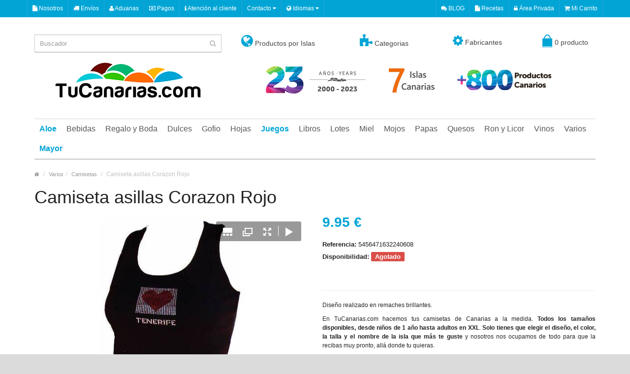

--- FILE ---
content_type: text/html; charset=UTF-8
request_url: https://www.tucanarias.com/es/camiseta-asillas-corazon-rojo.html
body_size: 15658
content:
<!DOCTYPE html><html lang="es"><head><script async src="https://www.googletagmanager.com/gtag/js?id=G-MWYN9LWL19"></script><script> window.dataLayer = window.dataLayer || [];
function gtag(){dataLayer.push(arguments);}
gtag('js', new Date());
gtag('config', 'G-MWYN9LWL19');</script><meta charset="UTF-8" /><meta name="format-detection" content="telephone=no" /><meta name="viewport" content="width=device-width, initial-scale=1, maximum-scale=1"><link href="/favicon.ico" rel="icon" /><title>Camiseta Canariasasillas Corazon Rojo</title><meta name="description" content="TuCanarias.com. Comprar Camiseta asillas Corazon Rojo. Envio Mundial, Aduanas e Impuestos incluidos, Seguro Todo Riesgo y Regalos Gratis"><meta name="keywords" content="camisetas, camisetas de Canarias, camisetas Canarias, camisetas Tenerife, camisetas gran canarias, camisetas lanzarote,"><meta property="og:title" content="Camiseta Canariasasillas Corazon Rojo" /><meta property="og:description" content="TuCanarias.com. Comprar Camiseta asillas Corazon Rojo. Envio Mundial, Aduanas e Impuestos incluidos, Seguro Todo Riesgo y Regalos Gratis" /><meta property="og:image" content="https://www.tucanarias.com/media/tiendas/tucanarias/productos/253/1085153850-1_facebook.jpg" /><meta property="og:url" content="https://www.tucanarias.com/es/camiseta-asillas-corazon-rojo.html" /><meta property="og:type" content="website" /><meta name="twitter:card" content="summary_large_image" /><meta name="twitter:site" content="@tucanarias" /><meta name="twitter:title" content="TuCanarias.com. Comprar Camiseta asillas Corazon Rojo. Envio Mundial, Aduanas e Impuestos incluidos, Seguro Todo Riesgo y Regalos Gratis" /><meta name="twitter:image" content="https://www.tucanarias.com/media/tiendas/tucanarias/productos/253/1085153850-1_facebook.jpg" /><meta name="twitter:image:alt" content="Camiseta Canariasasillas Corazon Rojo" /><style>.suggestions { position: absolute; background: white; border: 1px solid #ccc; border-radius: 4px; width: 100%; max-height: 395px; overflow-y: auto; z-index: 9999; top: 35px; /* Ajustar el valor según la altura del input */
}
.suggestion-item { display: flex; align-items: center; padding: 10px; cursor: pointer; z-index: 9999;
}
.suggestion-item img { width: 40px; height: 40px; margin-right: 10px;
}
.suggestion-item:hover { background-color: #f0f0f0;
}</style><style>html{font-family: sans-serif;-ms-text-size-adjust: 100%;-webkit-text-size-adjust: 100%}body{margin: 0}article,footer,header,nav{display: block}a{background-color: transparent}b,strong{font-weight: bold}h1{font-size: 2em;margin: 0.67em 0}img{border: 0}svg:not(:root){overflow: hidden}hr{-webkit-box-sizing: content-box;-moz-box-sizing: content-box;box-sizing: content-box;height: 0}button,input,textarea{color: inherit;font: inherit;margin: 0}button{overflow: visible}button{text-transform: none}button,input[type="submit"]{-webkit-appearance: button}button::-moz-focus-inner,input::-moz-focus-inner{border: 0;padding: 0}input{line-height: normal}input[type="checkbox"]{-webkit-box-sizing: border-box;-moz-box-sizing: border-box;box-sizing: border-box;padding: 0}fieldset{border: 1px solid #c0c0c0;margin: 0 2px;padding: 0.35em 0.625em 0.75em}textarea{overflow: auto}table{border-collapse: collapse;border-spacing: 0}td{padding: 0}*{-webkit-box-sizing: border-box;-moz-box-sizing: border-box;box-sizing: border-box}*:before,*:after{-webkit-box-sizing: border-box;-moz-box-sizing: border-box;box-sizing: border-box}html{font-size: 10px}body{font-family: "Helvetica Neue",Helvetica,Arial,sans-serif;font-size: 14px;line-height: 1.42857143;color: #333;background-color: #fff}input,button,textarea{font-family: inherit;font-size: inherit;line-height: inherit}a{color: #337ab7;text-decoration: none}img{vertical-align: middle}.img-responsive{display: block;max-width: 100%;height: auto}hr{margin-top: 20px;margin-bottom: 20px;border: 0;border-top: 1px solid #eee}h1,h2,h3,h4,h5,h6{font-family: inherit;font-weight: 500;line-height: 1.1;color: inherit}h1,h2,h3{margin-top: 20px;margin-bottom: 10px}h4,h5,h6{margin-top: 10px;margin-bottom: 10px}h1{font-size: 36px}h2{font-size: 30px}h3{font-size: 24px}h4{font-size: 18px}h5{font-size: 14px}h6{font-size: 12px}p{margin: 0 0 10px}ul{margin-top: 0;margin-bottom: 10px}ul ul{margin-bottom: 0}.list-unstyled{padding-left: 0;list-style: none}blockquote{padding: 10px 20px;margin: 0 0 20px;font-size: 17.5px;border-left: 5px solid #eee}blockquote p:last-child{margin-bottom: 0}.container{margin-right: auto;margin-left: auto;padding-left: 15px;padding-right: 15px}@media (min-width:768px){.container{width: 750px}}@media (min-width:992px){.container{width: 970px}}@media (min-width:1200px){.container{width: 1170px}}.row{margin-left: -15px;margin-right: -15px}.col-sm-2,.col-md-2,.col-lg-2,.col-sm-3,.col-md-3,.col-lg-3,.col-md-4,.col-lg-4,.col-sm-6,.col-md-8,.col-lg-8,.col-xs-12,.col-sm-12,.col-md-12,.col-lg-12{position: relative;min-height: 1px;padding-left: 15px;padding-right: 15px}.col-xs-12{float: left}.col-xs-12{width: 100%}@media (min-width:768px){.col-sm-2,.col-sm-3,.col-sm-6,.col-sm-12{float: left}.col-sm-12{width: 100%}.col-sm-6{width: 50%}.col-sm-3{width: 25%}.col-sm-2{width: 16.66666667%}}@media (min-width:992px){.col-md-2,.col-md-3,.col-md-4,.col-md-8,.col-md-12{float: left}.col-md-12{width: 100%}.col-md-8{width: 66.66666667%}.col-md-4{width: 33.33333333%}.col-md-3{width: 25%}.col-md-2{width: 16.66666667%}}@media (min-width:1200px){.col-lg-2,.col-lg-3,.col-lg-4,.col-lg-8,.col-lg-12{float: left}.col-lg-12{width: 100%}.col-lg-8{width: 66.66666667%}.col-lg-4{width: 33.33333333%}.col-lg-3{width: 25%}.col-lg-2{width: 16.66666667%}}table{background-color: transparent}.table{width: 100%;max-width: 100%;margin-bottom: 20px}.table>tbody>tr>td{padding: 8px;line-height: 1.42857143;vertical-align: top;border-top: 1px solid #ddd}fieldset{padding: 0;margin: 0;border: 0;min-width: 0}label{display: inline-block;max-width: 100%;margin-bottom: 5px;font-weight: bold}input[type="checkbox"]{margin: 4px 0 0;margin-top: 1px \9;line-height: normal}.form-control{display: block;width: 100%;height: 34px;padding: 6px 12px;font-size: 14px;line-height: 1.42857143;color: #555;background-color: #fff;background-image: none;border: 1px solid #ccc;border-radius: 4px;-webkit-box-shadow: inset 0 1px 1px rgba(0,0,0,0.075);box-shadow: inset 0 1px 1px rgba(0,0,0,0.075)}.form-control::-moz-placeholder{color: #999;opacity: 1}.form-control:-ms-input-placeholder{color: #999}.form-control::-webkit-input-placeholder{color: #999}textarea.form-control{height: auto}.form-group{margin-bottom: 15px}.input-lg{height: 46px;padding: 10px 16px;font-size: 18px;line-height: 1.3333333;border-radius: 6px}.btn{display: inline-block;margin-bottom: 0;font-weight: normal;text-align: center;vertical-align: middle;-ms-touch-action: manipulation;touch-action: manipulation;background-image: none;border: 1px solid transparent;white-space: nowrap;padding: 6px 12px;font-size: 14px;line-height: 1.42857143;border-radius: 4px}.btn-primary{color: #fff;background-color: #337ab7;border-color: #2e6da4}.btn-link{color: #337ab7;font-weight: normal;border-radius: 0}.btn-link{background-color: transparent;-webkit-box-shadow: none;box-shadow: none}.btn-link{border-color: transparent}.btn-lg{padding: 10px 16px;font-size: 18px;line-height: 1.3333333;border-radius: 6px}.btn-block{display: block;width: 100%}.collapse{display: none}.dropdown{position: relative}.dropdown-menu{position: absolute;top: 100%;left: 0;z-index: 1000;display: none;float: left;min-width: 160px;padding: 5px 0;margin: 2px 0 0;list-style: none;font-size: 14px;text-align: left;background-color: #fff;border: 1px solid #ccc;border: 1px solid rgba(0,0,0,0.15);border-radius: 4px;-webkit-box-shadow: 0 6px 12px rgba(0,0,0,0.175);box-shadow: 0 6px 12px rgba(0,0,0,0.175);-webkit-background-clip: padding-box;background-clip: padding-box}.dropdown-menu>li>a{display: block;padding: 3px 20px;clear: both;font-weight: normal;line-height: 1.42857143;color: #333;white-space: nowrap}.btn-group{position: relative;display: inline-block;vertical-align: middle}.input-group{position: relative;display: table;border-collapse: separate}.input-group .form-control{position: relative;z-index: 2;float: left;width: 100%;margin-bottom: 0}.input-group .form-control{display: table-cell}.input-group .form-control:not(:first-child):not(:last-child){border-radius: 0}.nav{margin-bottom: 0;padding-left: 0;list-style: none}.nav>li{position: relative;display: block}.nav>li>a{position: relative;display: block;padding: 10px 15px}.nav-tabs{border-bottom: 1px solid #ddd}.nav-tabs>li{float: left;margin-bottom: -1px}.nav-tabs>li>a{margin-right: 2px;line-height: 1.42857143;border: 1px solid transparent;border-radius: 4px 4px 0 0}.nav-tabs>li.active>a{color: #555;background-color: #fff;border: 1px solid #ddd;border-bottom-color: transparent}.tab-content>.tab-pane{display: none}.tab-content>.active{display: block}.navbar{position: relative;min-height: 50px;margin-bottom: 20px;border: 1px solid transparent}@media (min-width:992px){.navbar{border-radius: 4px}}@media (min-width:992px){.navbar-header{float: left}}.navbar-collapse{overflow-x: visible;padding-right: 15px;padding-left: 15px;border-top: 1px solid transparent;-webkit-box-shadow: inset 0 1px 0 rgba(255,255,255,0.1);box-shadow: inset 0 1px 0 rgba(255,255,255,0.1);-webkit-overflow-scrolling: touch}@media (min-width:992px){.navbar-collapse{width: auto;border-top: 0;-webkit-box-shadow: none;box-shadow: none}.navbar-collapse.collapse{display: block !important;height: auto !important;padding-bottom: 0;overflow: visible !important}}.navbar-nav{margin: 7.5px -15px}.navbar-nav>li>a{padding-top: 10px;padding-bottom: 10px;line-height: 20px}@media (min-width:992px){.navbar-nav{float: left;margin: 0}.navbar-nav>li{float: left}.navbar-nav>li>a{padding-top: 15px;padding-bottom: 15px}}.navbar-nav>li>.dropdown-menu{margin-top: 0;border-top-right-radius: 0;border-top-left-radius: 0}.breadcrumb{padding: 8px 15px;margin-bottom: 20px;list-style: none;background-color: #f5f5f5;border-radius: 4px}.breadcrumb>li{display: inline-block}.breadcrumb>li+li:before{content: "/\00a0";padding: 0 5px;color: #ccc}.clearfix:before,.clearfix:after,.container:before,.container:after,.row:before,.row:after,.nav:before,.nav:after,.navbar:before,.navbar:after,.navbar-header:before,.navbar-header:after,.navbar-collapse:before,.navbar-collapse:after{content: " ";display: table}.clearfix:after,.container:after,.row:after,.nav:after,.navbar:after,.navbar-header:after,.navbar-collapse:after{clear: both}.pull-right{float: right !important}.pull-left{float: left !important}@-ms-viewport{width: device-width}.visible-xs,.visible-sm{display: none !important}@media (max-width:767px){.visible-xs{display: block !important}}@media (min-width:768px) and (max-width:991px){.visible-sm{display: block !important}}@font-face{font-family: 'FontAwesome';src: url('https://www.tucanarias.com/dmsTemplates/marketwide/desktop/css/font-awesome/fonts/fontawesome-webfont3295.eot?v=4.5.0');src: url('https://pegasaas.io/fonts/fontawesome-webfontd41d.eot?#iefix&v=4.5.0') format('embedded-opentype'),url('https://www.tucanarias.com/dmsTemplates/marketwide/desktop/css/font-awesome/fonts/fontawesome-webfont3295.html?v=4.5.0') format('woff2'),url('https://www.tucanarias.com/dmsTemplates/marketwide/desktop/css/font-awesome/fonts/fontawesome-webfont3295.woff?v=4.5.0') format('woff'),url('https://www.tucanarias.com/dmsTemplates/marketwide/desktop/css/font-awesome/fonts/fontawesome-webfont3295.ttf?v=4.5.0') format('truetype'),url('https://pegasaas.io/fonts/fontawesome-webfont3295.svg?v=4.5.0#fontawesomeregular') format('svg');font-weight: normal;font-style: normal}.fa{display: inline-block;font: normal normal normal 14px/1 FontAwesome;font-size: inherit;text-rendering: auto;-webkit-font-smoothing: antialiased;-moz-osx-font-smoothing: grayscale}.pull-right{float: right}.pull-left{float: left}.fa-search:before{content: "\f002"}.fa-user:before{content: "\f007"}.fa-home:before{content: "\f015"}.fa-lock:before{content: "\f023"}.fa-align-justify:before{content: "\f039"}.fa-map-marker:before{content: "\f041"}.fa-warning:before{content: "\f071"}.fa-chevron-up:before{content: "\f077"}.fa-shopping-cart:before{content: "\f07a"}.fa-comments:before{content: "\f086"}.fa-phone:before{content: "\f095"}.fa-globe:before{content: "\f0ac"}.fa-truck:before{content: "\f0d1"}.fa-money:before{content: "\f0d6"}.fa-caret-down:before{content: "\f0d7"}.fa-envelope:before{content: "\f0e0"}.fa-info:before{content: "\f129"}.fa-puzzle-piece:before{content: "\f12e"}.fa-file:before{content: "\f15b"}.boton{display: inline-block;text-decoration: none;margin-bottom: 3px;width: 100%;text-align: center;background: #00a5d6;color: #FFF;border-bottom: solid 4px #d3d3d3;border-right: solid 4px #d3d3d3;border-radius: 3px;padding: .5em 1em}html{overflow: 0;-webkit-font-smoothing: antialiased;margin: 0;padding: 0}body{background: #dcdbdb;color: #222;font-family: 'Open Sans',sans-serif;line-height: 18px;font-display: swap;font-size: 12px}label{font-weight: 400}form{display: inline;margin: 0;padding: 0}img{vertical-align: inherit}a,a b{color: #00a5d6;text-decoration: none}.title{margin: 0 0 20px}.subtitle{position: relative;line-height: normal;font-size: 20px;color: #000;border-bottom: 2px solid #ddd;margin: 0 0 20px;padding: 0 0 3px}.wrapper-wide{max-width: 100%;background: #fff;box-shadow: 0 0 10px rgba(0,0,0,0.08)}#container{margin-top: 20px;margin-bottom: 20px}#content{min-height: 400px}#header{position: relative;padding: 0}#header .header-row{position: relative;padding: 35px 0}#header #logo img{display: inline-block!important}#header ul{list-style: none;margin: 0;padding: 0}.table-container{display: table;width: 100%;table-layout: fixed}.table-container .col-table-cell{display: table-cell;vertical-align: middle;float: none}#language{float: left;border-right: 1px dotted #5b9ad4}#language span{color: #fff;font-size: 12px}#top .dropdown-menu{border-radius: 0;border: none;z-index: 1013;margin: 0;padding: 0}#top .dropdown-menu li a,#language ul li .language-select{color: #333;text-align: left;font-size: 12px;padding: 7px 10px}#language img{margin-right: 5px}#header .links{position: relative;float: left;border-right: 1px dotted #5b9ad4}#header .links > ul > li{float: left;list-style-type: none;border-left: 1px dotted #5b9ad4}#header .links > ul > li > a{color: #fff;text-decoration: none;font-size: 12px;position: relative;display: block;padding: 0 10px}#language .btn-link{border: none;padding: 0 10px}#header #top-links{color: #fff;border-right: 1px dotted #5b9ad4}#header #top-links > ul > li{float: left;border-left: 1px dotted #5b9ad4}#header #top-links > ul > li > a{color: #fff;text-transform: capitalize;display: inline-block;padding: 0 10px}#header #top .links > ul > li,#header #top-links > ul > li,#language .btn-link span{line-height: 35px}#header #cart .dropdown-menu{z-index: 1011;background: #FFF;border: 3px solid #00a5d6;width: 620px;border-radius: 0;right: 0;left: auto;border-width: 3px 0 0;margin: 0;padding: 8px}#header #search{position: relative;display: block}#header .button-search{width: 36px;height: 36px;font-size: 14px;z-index: 2;position: absolute;right: 0;float: right;background-color: transparent;background-repeat: initial;background-attachment: initial;background-position: initial;background-image: none;border: none;color: #bbb;padding: 0}#header #search input{background: #FFF;height: 36px;font-size: 13px;color: #333;outline: none;display: block;border-radius: 0;padding: 0 36px 0 10px}#menu .navbar-collapse{padding-left: 0;padding-right: 0}#menu.navbar{border-radius: 0;min-height: inherit}#menu .navbar-nav{float: none;position: relative}#menu .nav > li > a.home_link span{text-indent: -99999px;position: relative;background: #656565;width: 12px;height: 5px;display: inline-block;vertical-align: middle;margin: 0 3px}#menu .nav > li > a.home_link span:before{clear: both;content: ' ';display: block;width: 0;height: 0;top: -9px;left: -4px;position: absolute;border-color: transparent transparent #656565;border-style: solid;border-width: 0 10px 9px}#menu .nav > li > a.home_link span:after{clear: both;content: ' ';display: block;width: 12px;height: 4px;border: 1px solid #656565;position: absolute;bottom: -4px;left: 0;border-width: 0 4px}#menu{border-bottom: 3px solid #d6d6d6;border-top: 1px solid #d6d6d6;border-right: 0;border-left: 0;margin-bottom: 0}#menu .nav > li{height: 40px}#menu .nav > li > a{font-size: 16px;color: #555;line-height: 40px;text-decoration: none;z-index: 1009;padding: 0 10px}#menu .nav > li > .dropdown-menu{display: none;background: #fff;position: absolute;z-index: 1010;border-top: 3px solid #00a5d6;border-bottom: 0 none;border-left: 0 none;border-right: 0 none;font-size: 12px;padding: 5px 0 0}#menu .nav > li ul > li > a{text-decoration: none;display: block;min-width: 160px;padding: 4px}#menu .nav > li div > ul > li > a{font-size: 13px;display: block;color: #444;white-space: nowrap;padding: 7px 20px 7px 10px}#menu .nav > li.mega-menu.dropdown{position: static}#menu .nav > li.mega-menu > div{display: none;background: #fff;margin-left: 0!important;width: 100%;position: absolute;padding: 10px 0 0}#menu .nav > li.mega-menu > div > .column{position: relative;display: inline-block;margin: 0 0 15px}#menu .nav > li.mega-menu > div > .column > div > ul > li > a{display: block;padding: 4px 0}.breadcrumb{color: #c2c2c2;margin-bottom: 10px;background-color: transparent;background-repeat: initial;background-attachment: initial;background-position: initial;background-image: none;border-radius: 0;padding: 0}.breadcrumb a{color: #999;font-size: 11px}.owl-carousel .product-thumb .image{margin-bottom: 5px}.owl-carousel .product-thumb{position: relative;text-align: center;border: 3px solid transparent;margin: 0 3px 0 0;padding: 7px}.product-thumb h4{padding-bottom: 0;margin: 0}.product-thumb h4 a{font-size: 13px;line-height: 18px;text-decoration: none;display: inline-block;color: #333;margin: 0 auto;padding: 0}.product-thumb .price{font-size: 24px;font-weight: 700;margin: 10px 0}.price-old{color: red;text-decoration: line-through;font-weight: 400;font-size: 18px}.price{font-size: 25px;font-family: Arial;color: #000;font-display: swap}.saving{background: red;border-radius: 100% 100% 100% 100%;color: #FFF;display: block;font-size: 16px;font-weight: 700;height: 40px;line-height: 40px;position: absolute;right: 10px;text-align: center;top: 10px;width: 40px}.product-info .description{line-height: 25px;font-size: 13px;margin-bottom: 15px}.product-info .instock{background: #53af2e;color: #fff;border-radius: 2px;font-weight: 700;padding: 2px 8px}.product-info .price{font-size: 28px;font-weight: 700;color: #00a5d6;line-height: 24px}.product-info .price-old{color: red;font-size: 80%;text-decoration: line-through;font-weight: 400}.product-info .cart{margin-bottom: 15px;color: #4D4D4D;overflow: auto;padding: 5px 0 20px}.product-info .cart div{vertical-align: middle;float: left}.product-info .cart #button-cart{text-transform: uppercase;padding: 11px 15px}.product-info .cart div .qty{margin-right: 20px;float: left}.qty .control-label{margin-right: 10px;margin-bottom: 0;float: left;display: inline-block;padding: 12px 0}.qty a{background: url('https://www.tucanarias.com/dmsTemplates/marketwide/desktop/image/plus.png') no-repeat 2px 2px #f5f5f5;display: inline-block;height: 20px;width: 20px;position: relative;text-indent: -9999px;border: 1px solid #ccc;outline: none;border-width: 1px 1px 0 0}.qty a.mines{background-position: 2px -13px;border-width: 1px 1px 1px 0}.qty #input-quantity{float: left;font-size: 15px;width: 44px;padding-left: 2px;padding-right: 2px;height: 40px;text-align: center}.btn{border: 0 none;border-radius: 0;box-shadow: none;padding: 6.2px 12px}.btn-lg{font-size: 15px;padding: 10px 16px}.btn-primary{background-color: #00a5d6;color: #FFF}.btn-link{color: #00a5d6;border-radius: 0;border-color: rgba(0,0,0,0)}.btn-link{background-color: rgba(0,0,0,0);background-image: none;box-shadow: none}.nav-tabs{margin-bottom: 0;border-width: 2px}.nav-tabs > li.active > a{font-weight: 700;border-width: 2px}.nav-tabs > li{margin-bottom: -2px}.nav-tabs > li > a{border-radius: 0;color: #666}.tab-content{margin-bottom: 20px;z-index: 2;border: 2px solid #ddd;border-top: 0;padding: 15px 15px 10px}#footer .fpart-first{background-color: #f3f3f3;color: #444;padding-top: 50px;padding-bottom: 50px}#footer .fpart-first a{color: #888}#footer .fpart-second{background-color: #fff;color: #666;padding: 25px 0 0}#footer h5{color: #000;font-size: 17px;font-weight: 400;margin: 0 0 15px;padding: 0 0 7px}#footer .column a{text-decoration: none;display: block;line-height: 18px;font-size: 12px;padding: 3px 0}#footer .contact ul li{font-size: 12px;list-style-type: none;line-height: 20px;padding-left: 22px;position: relative}#footer .contact > ul > li > .fa{position: absolute;left: 0;top: 1px}#footer .contact ul li + li{margin-top: 12px}#footer .social{text-align: right;margin: 0;padding: 0}#footer .social a{float: left;margin: 0 0 0 10px}#footer .social a img{display: block}#footer #powered{line-height: 20px;margin-bottom: 25px;border-bottom: 1px solid #E8E8E8;padding: 0 0 25px}#footer .powered_text{padding-top: 6px}#back-top a{position: fixed;bottom: 0;right: 10px;background-color: rgba(0,0,0,0.2);width: 45px;height: 30px;text-align: center;color: #fff;display: block;font-size: 20px;line-height: 28px}input[type=checkbox]{margin-top: 2px}div.required .control-label:before{content: '* ';color: red;font-weight: 700}.btn-group > .dropdown-menu,.dropdown-menu,blockquote{font-size: 12px}#header .htop{background: #00a5d6}#header .header-row .inner,#footer .fpart-first ul{padding: 0}#top .dropdown-menu li + li a,#language ul li + li .language-select{border-top: 1px solid #eee}#menu .nav > li > .dropdown-menu li,#menu .nav > li.mega-menu > div > .column > div ul li{position: relative}#footer .column ul li{list-style-type: none}#footer .contact ul li.email a{text-decoration: underline}#header #cart{position: relative;text-align: right}#header #cart .heading .cart-icon{background: #00a5d6;height: 16px;margin-right: 5px;margin-top: 8px;position: relative;width: 20px}#header #cart .heading .cart-icon:before{border: 2px solid #00a5d6;border-bottom: none;border-radius: 50%;clear: both;content: ' ';display: block;height: 19px;left: 3px;position: absolute;top: -8px;width: 14px}#header #cart .heading .cart-icon:after{border: 1px solid #00a5d6;border-top: none;bottom: -2px;clear: both;content: ' ';display: block;height: 2px;left: 0;position: absolute;width: 20px}#header #cart .heading{background-color: transparent;background-repeat: initial;background-attachment: initial;background-position: initial;background-image: none;border: none;color: #444;display: inline-block;font-size: 14px;height: 32px;position: relative;text-decoration: none;padding: 0}#header #cart .heading span{display: inline-block;line-height: 32px}#cart .dropdown-menu > li > .table > tbody > tr > td{border-bottom: 1px solid #ddd;border-top: none 0}.product-thumb .image{text-align: center}.product-thumb .image a img{display: inline-block}#menu .nav > li .dropdown-menu,.form-control{border-radius: 0}#footer .fpart-second a{color: #00a5d6}#menu .nav > li.mega-menu > div > .column > div,.product-thumb .image a{display: block}#footer .powered_text p{line-height: 18px;margin: 0}.owl-carousel,.product-info{margin-bottom: 20px}#back-top{display: none}#footer .contact > ul > li > .fa-envelope{font-size: 15px}#footer .contact > ul > li > .fa-map-marker,#footer .contact > ul > li > .fa-phone{font-size: 18px}@media only screen and min-width1025px{.owl-carousel .product-thumb .button-group .add-to-links{visibility: hidden}}.owl-carousel{display: none;position: relative;width: 100%;-ms-touch-action: pan-y;z-index: 1}@-webkit-keyframes autopopup{from{opacity: 0;margin-top: -200px}to{opacity: 1}}@-moz-keyframes autopopup{from{opacity: 0;margin-top: -200px}to{opacity: 1}}@keyframes autopopup{from{opacity: 0;margin-top: -200px}to{opacity: 1}}#popup{background-color: rgba(0,0,0,0.8);position: fixed;top: 0;left: 0;right: 0;bottom: 0;margin: 0;-webkit-animation: autopopup 1s;-moz-animation: autopopup 1s;animation: autopopup 1s;z-index: 9999}@media (min-width: 768px){.popup-container{width: 600px;z-index: 9999}}@media (max-width: 767px){.popup-container{width: 100%;z-index: 9999}}.popup-container{position: relative;margin: 7% auto;padding: 0px 0px;background-color: #d0d0d0;color: #333;border-radius: 3px;z-index: 9999}a.popup-close{position: absolute;top: 3px;right: 3px;background-color: #333;padding: 7px 10px;font-size: 20px;text-decoration: none;line-height: 1;color: #fff;z-index: 9999}@-webkit-keyframes autopopup{from{opacity: 0;margin-top: -200px}to{opacity: 1}}@-moz-keyframes autopopup{from{opacity: 0;margin-top: -200px}to{opacity: 1}}@keyframes autopopup{from{opacity: 0;margin-top: -200px}to{opacity: 1}}#popup{background-color: rgba(0,0,0,0.8);position: fixed;top: 0;left: 0;right: 0;bottom: 0;margin: 0;-webkit-animation: autopopup 1s;-moz-animation: autopopup 1s;animation: autopopup 1s;z-index: 9999}@media (min-width: 768px){.popup-container{width: 600px;z-index: 9999}}@media (max-width: 767px){.popup-container{width: 100%;z-index: 9999}}.popup-container{position: relative;margin: 7% auto;padding: 0px 0px;background-color: #d0d0d0;color: #333;border-radius: 3px;z-index: 9999}a.popup-close{position: absolute;top: 3px;right: 3px;background-color: #333;padding: 7px 10px;font-size: 20px;text-decoration: none;line-height: 1;color: #fff;z-index: 9999}</style><link rel="canonical" href="https://www.tucanarias.com/es/camiseta-asillas-corazon-rojo.html" /><link rel="alternate" href="https://www.tucanarias.com/es/camiseta-asillas-corazon-rojo.html" hreflang="es" /><link rel="alternate" href="https://www.tucanarias.com/en/t-shirt-red-heart.html" hreflang="en" /><link rel="alternate" href="https://www.tucanarias.com/de/asillo-jersey-red-heart-.html" hreflang="de" /><link rel="alternate" href="https://www.tucanarias.com/es/camiseta-asillas-corazon-rojo.html" hreflang="x-default" /> <script src="/assets/js/lazysizes.min.js" async=""></script><link rel="stylesheet" type="text/css" href="https://www.tucanarias.com/dmsTemplates/marketwide/desktop/js/bootstrap/css/bootstrap.min.css" /><link rel="stylesheet" type="text/css" href="https://www.tucanarias.com/dmsTemplates/marketwide/desktop/css/font-awesome/css/font-awesome.min.css" /><link rel="stylesheet" type="text/css" href="https://www.tucanarias.com/dmsTemplates/marketwide/desktop/css/stylesheet-productos.css" /><link rel="stylesheet" type="text/css" href="https://www.tucanarias.com/dmsTemplates/marketwide/desktop/css/owl.carousel.css" /><link rel="stylesheet" type="text/css" href="https://www.tucanarias.com;/dmsTemplates/marketwide/desktop/js/swipebox/src/css/swipebox.min.css" /><script>function eliminarProducto(delUrl,item) { if (confirm("Estas seguro que quieres borrarlo? " + item)) { document.location = delUrl; }
}</script><link rel="stylesheet" type="text/css" href="/dmsTemplates/marketwide/desktop/css/responsive.css" /><link rel='stylesheet' href='https://www.tucanarias.com/dmsTemplates/marketwide/desktop/css/fuentes.css' type='text/css'><link rel="stylesheet" href="/assets/css/cookieconsent.css" media="print" onload="this.media='all'"><link rel="stylesheet" type="text/css" href="https://www.tucanarias.com/dmsTemplates/marketwide/desktop/css/modal-popup.css" /><style>/* Buttons */
.social-btns { text-align: center;
}
.social-btns li { margin: 8px; display: inline-block; vertical-align: top;
}
@media (min-width: 768px) { .social-btns li { margin: 15px; }
}
/* Press Button */
.social-btn-press { width: 100px; margin-right: 6px; line-height: 40px; color: #fff; text-align: center; display: block; position: relative; -webkit-transition: all 0.5s ease; transition: all 0.5s ease;
}
.social-btn-press:before,
.social-btn-press:after { content: " "; position: absolute; -webkit-transform-origin: top; transform-origin: top;
}
.social-btn-press:after { background: inherit; width: 100px; height: 6px; box-shadow: inset 40px 6px 0 rgba(0, 0, 0, 0.4); bottom: -6px; left: 0; -webkit-transform: skew(45deg); transform: skew(45deg);
}
.social-btn-press:before { background: inherit; width: 6px; height: 40px; box-shadow: inset 6px 40px 0 rgba(0, 0, 0, 0.2); top: 3px; right: -6px; -webkit-transform: skewY(45deg); transform: skewY(45deg);
}
.social-btn-press:hover { top: 2px; left: 2px; color: #fff;
}
.social-btn-press:hover:after { height: 4px; bottom: -4px;
}
.social-btn-press:hover:before { top: 2px; width: 4px; right: -4px;
}
.social-btn-press.twitter { background: #4cc4f2;
}
.social-btn-press.facebook { background: #3b5998;
}
.social-btn-press.instagram { background: #9b6954;
}</style></head><body><div class="wrapper-wide"> <div id="header">  <nav id="top" class="htop"> <div class="container"> <div class="row"> <span class="drop-icon visible-sm visible-xs"><i class="fa fa-align-justify"></i></span> <div class="pull-left flip left-top"> <div class="links"> <ul><li><a href="/es/nosotros.html"><i class="fa fa-file"></i> Nosotros</a></li><li><a href="/es/envios.html"><i class="fa fa-truck"></i> Envíos</a></li><li><a href="/es/aduanas.html"><i class="fa fa-user"></i> Aduanas</a></li><li><a href="/es/medios-de-pago.html"><i class="fa fa-money"></i> Pagos</a></li><li><a href="/es/atencion-al-cliente.html"><i class="fa fa-info"></i> Atención al cliente</a></li>  </ul> </div> <div id="language" class="btn-group"> <button onclick="window.location.href='#'" class="btn-link dropdown-toggle" data-toggle="dropdown"> <span> Contacto <i class="fa fa-caret-down"></i></span></button> <ul class="dropdown-menu"> <li> <button onclick="window.open('https://api.whatsapp.com/send?phone=34675701250&text=');" class="btn btn-link btn-block language-select" type="button" name="Whatsapp" target="_blank"><img src="/media/cms/tucanarias/images/whatsapp.png" alt="Whatsapp" title="Whatsapp" /> Whatsapp</button> </li> <li> <button onclick="window.location.href='mailto:info@tucanarias.com'" class="btn btn-link btn-block language-select" type="button" name="ES"><i class="fa fa-envelope"></i> info@tucanarias.com</button> </li> <li><a href="tel:+34922576106"><i class="fa fa-phone"></i> +34 922 576 106</a></li> <li><a href="tel:+34675701250"><i class="fa fa-phone"></i> +34 675 701 250</a></li> </ul> </div> <div id="language" class="btn-group"> <button onclick="window.location.href='#'" class="btn-link dropdown-toggle" data-toggle="dropdown"> <span> <i class="fa fa-globe"></i> Idiomas <i class="fa fa-caret-down"></i></span></button> <ul class="dropdown-menu"> <li><a href="/es/camiseta-asillas-corazon-rojo.html"><img src="/dmsTemplates/marketwide/desktop/image/flags/es.png" alt="Espa&ntilde;o" title="Espa&ntilde;ol" /> Espa&ntilde;ol</a></li> <li><a href="/en/t-shirt-red-heart.html"><img src="/dmsTemplates/marketwide/desktop/image/flags/en.png" alt="English" title="English" /> English</a></li> <li><a href="/de/asillo-jersey-red-heart-.html"><img src="/dmsTemplates/marketwide/desktop/image/flags/de.png" alt="German" title="German" /> German</a></li> </ul> </div> </div> <div id="top-links" class="nav pull-right flip"> <ul> <li><a href="https://blog.tucanarias.com" target="_blank"><i class="fa fa-comments"></i> BLOG</a></li><li><a href="/es/recetas-canarias/index.html" target="_blank"><i class="fa fa-file"></i> Recetas</a></li><li><a href="/index.php?action=login&l=es"><i class="fa fa-lock"></i> Área Privada</a></li><li><a href="/index.php?action=mycart&l=es"><i class="fa fa-shopping-cart"></i> Mi Carrito</a></li> </ul> </div> </div> </div> </nav>   <header class="header-row"> <div class="container"><div class="col-table-cell col-lg-12 col-md-12 col-sm-12 col-xs-12 inner"> <div class="col-table-cell col-lg-4 col-md-4 col-sm-6 col-xs-12 inner"> <div id="search" class="input-group"> <form action="/index.php" method="get"> <input type="hidden" name="action" value="search" /> <input type="hidden" name="l" value="es" /> <input id="search-input" type="text" name="q" value="" placeholder="Buscador" class="form-control input-lg" oninput="handleChange()" /> <button type="submit" class="button-search"><i class="fa fa-search"></i></button> </form> <div id="suggestions" class="suggestions"></div> </div> </div><script> async function handleChange() { const searchInput = document.getElementById('search-input'); const suggestionsContainer = document.getElementById('suggestions'); const query = searchInput.value.toLowerCase(); suggestionsContainer.innerHTML = ''; if (query.length > 0) { try { const response = await fetch(`/sugerencias_es.php?query=${query}`); if (!response.ok) { throw new Error('Error en la solicitud'); } const productosFiltrados = await response.json(); console.log(productosFiltrados); if (productosFiltrados.length === 0) { suggestionsContainer.innerHTML = '<div>No se encontraron resultados</div>'; } productosFiltrados.forEach(producto => { const item = document.createElement('div'); item.className = 'suggestion-item'; item.innerHTML = ` <img src="${producto.imagen}" alt="${producto.nombre}"> <a href="${producto.url}">${producto.nombre}</a>`; item.onclick = () => { searchInput.value = producto.nombre; suggestionsContainer.innerHTML = ''; }; suggestionsContainer.appendChild(item); }); } catch (error) { console.error('Error al obtener sugerencias:', error); suggestionsContainer.innerHTML = '<div></div>'; } } }</script> <div class="col-table-cell col-lg-2 col-md-2 col-sm-6 col-xs-12 inner"> <div id="cart"> <button type="button" data-toggle="dropdown" data-loading-text="Cargando ..." class="heading dropdown-toggle"> <span class="globe-icon flip"> <i class="fa fa-globe" style="font-size: 28px; padding-left: 1px; color: #00a5d6;"></i> Productos por Islas</span></button> <ul class="dropdown-menu" style="width: 180px;"> <li><button onclick="window.location.href='/index.php?action=search&caracteristicas=1&l=es&q=1'" class="btn btn-link btn-block language-select" type="button" name="es">Tenerife</button></li> <li><button onclick="window.location.href='/index.php?action=search&caracteristicas=1&l=es&q=4'" class="btn btn-link btn-block language-select" type="button" name="es">La Gomera</button></li> <li><button onclick="window.location.href='/index.php?action=search&caracteristicas=1&l=es&q=3'" class="btn btn-link btn-block language-select" type="button" name="es">La Palma</button></li> <li><button onclick="window.location.href='/index.php?action=search&caracteristicas=1&l=es&q=5'" class="btn btn-link btn-block language-select" type="button" name="es">El Hierro</button></li> <li><button onclick="window.location.href='/index.php?action=search&caracteristicas=1&l=es&q=2'" class="btn btn-link btn-block language-select" type="button" name="es">Gran Canaria</button></li> <li><button onclick="window.location.href='/index.php?action=search&caracteristicas=1&l=es&q=6'" class="btn btn-link btn-block language-select" type="button" name="es">Lanzarote</button></li> <li><button onclick="window.location.href='/index.php?action=search&caracteristicas=1&l=es&q=7'" class="btn btn-link btn-block language-select" type="button" name="es">Fuerteventura</button></li> </ul> </div> </div> <div class="col-table-cell col-lg-2 col-md-2 col-sm-2 col-xs-12 inner"> <div id="cart"> <button type="button" data-toggle="dropdown" data-loading-text="Cargando ..." class="heading dropdown-toggle"> <span class="globe-icon flip"> <i class="fa fa-puzzle-piece" style="font-size: 28px; padding-left: 1px; color: #00a5d6;"></i> Categorias</span></button> <ul class="dropdown-menu"> <li> <table class="table"> <tbody> <tr><td><a href="/es/aloe-vera/index.html"><b>Aloe Vera</b></a><li><a href="/es/gel-aloe/index.html">Gel Aloe Vera</a></li><li><a href="/es/jugo-aloe/index.html">Jugo Aloe Vera</a></li><li><a href="/es/plantas-aloe/index.html">Plantas Aloe Vera</a></li><li><a href="/es/hojas-aloe/index.html">Hojas Aloe Vera</a></li><li><a href="/es/aloe-vera/alimentos-aloe-vera/index.html">Alimentos Aloe</a></li></td><td><a href="/es/bebidas/index.html"><b>Bebidas</b></a><li><a href="/es/cervezas/index.html">Cervezas</a></li><li><a href="/es/refrescos/index.html">Refrescos</a></li><li><a href="/es/zumos/index.html">Zumos</a></li><li><a href="/es/leche/index.html">Leche</a></li><li><a href="/es/cafe/index.html">Cafe</a></li></td><td><a href="/es/dulces-postres/index.html"><b>Dulces y Postres</b></a><li><a href="/es/mermeladas/index.html">Mermeladas</a></li><li><a href="/es/galletas-gomeras/index.html">Galletas Gomeras</a></li><li><a href="/es/dulces-y-postres/index.html">Dulces y Postres</a></li><li><a href="/es/quesadillas/index.html">Quesadillas</a></li><li><a href="/es/chocolate/index.html">Chocolates</a></li></td><td><a href="/es/gofio/index.html"><b>Gofio</b></a></td></tr><tr><td><a href="/es/hojas/index.html"><b>Hojas</b></a><li><a href="/es/hojas/guanabana/index.html">Guanabana</a></li></td><td><a href="/es/libros/index.html"><b>Libros</b></a><li><a href="/es/libros/varios/index.html">Libros Varios</a></li><li><a href="/es/libros/naturaleza/index.html">Naturaleza</a></li><li><a href="/es/mapas-y-turismo/index.html">Mapas y Turismo</a></li><li><a href="/es/libros/historia-y-cultura/index.html">Historia y Cultura</a></li><li><a href="/es/libros/cocina/index.html">Libros de Cocina</a></li></td><td><a href="/es/lotes-canarias-cestas-regalo/index.html"><b>Lotes y Cestas</b></a></td><td><a href="/es/miel/index.html"><b>Miel</b></a><li><a href="/es/miel-abejas/index.html">Miel de Abejas</a></li><li><a href="/es/miel-de-palma/index.html">Miel de Palma</a></li></td></tr><tr><td><a href="/es/mojos-salsas/index.html"><b>Mojos y Salsas</b></a><li><a href="/es/almogrote/index.html">Almogrote</a></li><li><a href="/es/mojos-salsas/aderezos/index.html">Aderezos</a></li><li><a href="/es/mojos-salsas/packs/index.html">Packs</a></li><li><a href="/es/mojo-picon/index.html">Mojo Picon y Rojo</a></li><li><a href="/es/mojo-verde/index.html">Mojo Verde</a></li><li><a href="/es/mojos-salsas/otras/index.html">Salsas</a></li></td><td><a href="/es/papas/index.html"><b>Papas</b></a></td><td><a href="/es/quesos/index.html"><b>Quesos</b></a><li><a href="/es/chorizo/index.html">Chorizo Teror y Palmero</a></li><li><a href="/es/queso-curado/index.html">Quesos Curados</a></li><li><a href="/es/queso-semi-curado/index.html">Quesos Semi Curados</a></li></td><td><a href="/es/regalos-boda/index.html"><b>Regalos Boda</b></a><li><a href="/es/arras-boda/index.html">Arras Boda</a></li><li><a href="/es/regalos-personalizados/index.html">Regalos Personalizados</a></li></td></tr><tr><td><a href="/es/ron-licor/index.html"><b>Ron y Licor</b></a><li><a href="/es/ron-miel/index.html">Ron Miel</a></li><li><a href="/es/licores/index.html">Licores</a></li><li><a href="/es/ron/index.html">Ron</a></li><li><a href="/es/mini-botellas/index.html">Mini Botellas</a></li><li><a href="/es/ginebra/index.html">Ginebra - Vodka</a></li></td><td><a href="/es/varios/index.html"><b>Varios</b></a><li><a href="/es/camisetas/index.html">Camisetas</a></li><li><a href="/es/monedas/index.html">Monedas</a></li><li><a href="/es/cuberterias/index.html">Cuberterías</a></li></td><td><a href="/es/ventas-al-mayor/index.html"><b>Ventas al Mayor</b></a></td><td><a href="/es/vinos/index.html"><b>Vinos</b></a><li><a href="/es/vino-tinto/index.html">Vino Tinto</a></li><li><a href="/es/vino-rosado/index.html">Vino Rosado</a></li><li><a href="/es/malvasia/index.html">Malvasias</a></li><li><a href="/es/vino-blanco/index.html">Vino Blanco</a></li></td></tr><tr><td><a href="/es/juegos-de-canarias/index.html"><b>Juegos de Canarias</b></a></td> </tbody> </table> </li> </ul> </div> </div> <div class="col-table-cell col-lg-2 col-md-2 col-sm-6 col-xs-12 inner"> <div id="cart" align="center"> <button type="button" data-loading-text="Cargando ..." class="heading dropdown-toggle" onclick="window.location.href='/es/marcas-fabricantes-productos-islas-canarias.html'"> <span class="globe-icon flip"> <i class="fa fa-gear" style="font-size: 24px; padding-left: 1px; color: #00a5d6;"></i> Fabricantes</span></button> </div> </div> <div class="col-table-cell col-lg-2 col-md-2 col-sm-6 col-xs-12"> <div id="cart"> <button type="button" data-toggle="dropdown" data-loading-text="Cargando ..." class="heading dropdown-toggle"> <span class="cart-icon pull-left flip"></span> <span id="cart-total">0 producto</span></button> <ul class="dropdown-menu"> <li> <table class="table"> <tbody> <tr> <td colspan="2"><p><b>El carrito está vacio</b></p> </td> </tr> </tbody> </table> </li> <li> <div> <p class="checkout"><a href="/index.php?action=mycart&l=es" class="btn btn-primary"><i class="fa fa-shopping-cart"></i> Mi Carrito</a></p> </div> </li> </ul> </div> </div> </div> <div class="table-container">  <div class="col-table-cell col-lg-4 col-md-4 col-sm-12 col-xs-12 inner"> <br /> <div id="logo" align="center"><a href="/es/index.html"><img class="img-responsive" src="/media/tiendas/tucanarias/imagenes/logotipo.png" title="TuCanarias" alt="TuCanarias" /></a></div> </div>     <div class="col-table-cell col-lg-8 col-md-8 col-sm-2 col-xs-12 inner"> <br /> <div align="center"> <a href="/es/nosotros.html"><img src="/media/cms/tucanarias/images/21years.png" alt="21 A�os contigo" hspace="20" /></a> <img src="/media/cms/tucanarias/images/7islascanarias.png" alt="7 Islas Canarias" hspace="20" /> <img src="/media/cms/tucanarias/images/600productos.png" alt="600 productos canarios" hspace="20" /> </div> </div> </div> </div> </header> <div class="container"> <nav id="menu" class="navbar"> <div class="navbar-header"> <span class="visible-xs visible-sm"> Menú <b></b></span></div> <div class="collapse navbar-collapse navbar-ex1-collapse"> <ul class="nav navbar-nav"> <li class="mega-menu dropdown"><a href="/es/aloe-vera/index.html"><b>Aloe</b></a><div class="dropdown-menu"><div class="column col-lg-4 col-md-3"><div><ul><li><a href="/es/aloe-vera/alimentos-aloe-vera/index.html">ALIMENTOS ALOE</a></li><li><a href="/es/gel-aloe/index.html">GEL ALOE</a></li><li><a href="/es/hojas-aloe/index.html">HOJAS ALOE</a></li><li><a href="/es/jugo-aloe/index.html">JUGO ALOE</a></li><li><a href="/es/plantas-aloe/index.html">PLANTAS ALOE</a></li></ul></div></div><div class="column col-lg-8 col-md-3"><div><table><tbody><tr><td><img src="/media/tiendas/tucanarias/menu/es-260-F0.jpg" alt="<b>Aloe</b>"></td></tr></tbody></table></div></div></div></li><li class="mega-menu dropdown"><a href="/es/bebidas/index.html">Bebidas</a><div class="dropdown-menu"><div class="column col-lg-4 col-md-3"><div><ul><li><a href="/es/cafe/index.html">CAFE</a></li><li><a href="/es/cervezas/index.html">CERVEZAS</a></li><li><a href="/es/leche/index.html">LECHE</a></li><li><a href="/es/refrescos/index.html">REFRESCOS</a></li><li><a href="/es/zumos/index.html">ZUMOS</a></li></ul></div></div><div class="column col-lg-8 col-md-3"><div><table><tbody><tr><td><img src="/media/tiendas/tucanarias/menu/es-21.jpg" alt="Bebidas"></td></tr></tbody></table></div></div></div></li><li class="mega-menu dropdown"><a href="/es/regalos-boda/index.html">Regalo y Boda</a><div class="dropdown-menu"><div class="column col-lg-4 col-md-3"><div><ul><li><a href="/es/arras-boda/index.html">ARRAS BODA</a></li><li><a href="/es/regalos-personalizados/index.html">REGALOS PERSONALIZADOS</a></li></ul></div></div><div class="column col-lg-8 col-md-3"><div><table><tbody><tr><td><img src="/media/tiendas/tucanarias/menu/es-22.jpg" alt="Regalo y Boda"></td></tr></tbody></table></div></div></div></li><li class="mega-menu dropdown"><a href="/es/dulces-postres/index.html">Dulces</a><div class="dropdown-menu"><div class="column col-lg-4 col-md-3"><div><ul><li><a href="/es/chocolate/index.html">CHOCOLATES</a></li><li><a href="/es/dulces-y-postres/index.html">DULCES y POSTRES</a></li><li><a href="/es/galletas-gomeras/index.html">GALLETAS GOMERAS</a></li><li><a href="/es/mermeladas/index.html">MERMELADAS</a></li><li><a href="/es/quesadillas/index.html">QUESADILLAS</a></li></ul></div></div><div class="column col-lg-8 col-md-3"><div><table><tbody><tr><td><img src="https://cdn.tucanarias.com/image/menu/dulces.jpg" alt="Dulces"></td></tr></tbody></table></div></div></div></li><li class="mega-menu dropdown"><a href="/es/gofio/index.html">Gofio</a></li><li class="mega-menu dropdown"><a href="/es/hojas/index.html">Hojas</a><div class="dropdown-menu"><div class="column col-lg-4 col-md-3"><div><ul><li><a href="/es/hojas-aloe/index.html">HOJAS ALOE</a></li><li><a href="/es/hojas/guanabana/index.html">HOJAS GUANABANA</a></li><li><a href="/es/hojas/noni/index.html">HOJAS NONI</a></li></ul></div></div><div class="column col-lg-8 col-md-3"><div><table><tbody><tr><td><img src="/media/tiendas/tucanarias/menu/es-268-F0.jpg" alt="Hojas"></td></tr></tbody></table></div></div></div></li><li class="mega-menu dropdown"><a href="/es/juegos-de-canarias/index.html"><b>Juegos</b></a></li><li class="mega-menu dropdown"><a href="/es/libros/index.html">Libros</a></li><li class="mega-menu dropdown"><a href="/es/lotes-canarias-cestas-regalo/index.html">Lotes</a></li><li class="mega-menu dropdown"><a href="/es/miel/index.html">Miel</a><div class="dropdown-menu"><div class="column col-lg-4 col-md-3"><div><ul><li><a href="/es/miel-abejas/index.html">MIEL DE ABEJAS</a></li><li><a href="/es/miel-de-palma/index.html">MIEL DE PALMA</a></li></ul></div></div><div class="column col-lg-8 col-md-3"><div><table><tbody><tr><td><img src="https://cdn.tucanarias.com/image/menu/miel.jpg" alt="Miel"></td></tr></tbody></table></div></div></div></li><li class="mega-menu dropdown"><a href="/es/mojos-salsas/index.html">Mojos</a><div class="dropdown-menu"><div class="column col-lg-4 col-md-3"><div><ul><li><a href="/es/mojos-salsas/aderezos/index.html">ADEREZOS</a></li><li><a href="/es/almogrote/index.html">ALMOGROTE</a></li><li><a href="/es/mojo-picon/index.html">MOJO PICON</a></li><li><a href="/es/mojo-verde/index.html">MOJO VERDE</a></li><li><a href="/es/mojos-salsas/otras/index.html">OTRAS SALSAS</a></li><li><a href="/es/mojos-salsas/packs/index.html">PACKS</a></li></ul></div></div><div class="column col-lg-8 col-md-3"><div><table><tbody><tr><td><img src="https://cdn.tucanarias.com/image/menu/mojo.jpg" alt="Mojos"></td></tr></tbody></table></div></div></div></li><li class="mega-menu dropdown"><a href="/es/papas/index.html">Papas</a></li><li class="mega-menu dropdown"><a href="/es/quesos/index.html">Quesos</a><div class="dropdown-menu"><div class="column col-lg-4 col-md-3"><div><ul><li><a href="/es/queso-tierno/index.html"></a></li><li><a href="/es/queso-tierno/index.html">BLANCOS</a></li><li><a href="/es/chorizo/index.html">CHORIZOS</a></li><li><a href="/es/queso-curado/index.html">QUESOS CURADOS</a></li><li><a href="/es/queso-semi-curado/index.html">QUESOS SEMI CURADOS</a></li></ul></div></div><div class="column col-lg-8 col-md-3"><div><table><tbody><tr><td><img src="/media/tiendas/tucanarias/menu/es-258-F0.jpg" alt="Quesos"></td></tr></tbody></table></div></div></div></li><li class="mega-menu dropdown"><a href="/es/ron-licor/index.html">Ron y Licor</a><div class="dropdown-menu"><div class="column col-lg-4 col-md-3"><div><ul><li><a href="/es/ginebra/index.html">GINEBRA</a></li><li><a href="/es/licores/index.html">LICORES</a></li><li><a href="/es/mini-botellas/index.html">MINI BOTELLAS</a></li><li><a href="/es/ron/index.html">RON</a></li><li><a href="/es/ron-miel/index.html">RON MIEL</a></li></ul></div></div><div class="column col-lg-8 col-md-3"><div><table><tbody><tr><td><img src="/media/tiendas/tucanarias/menu/es-32.jpg" alt="Ron y Licor"></td></tr></tbody></table></div></div></div></li><li class="mega-menu dropdown"><a href="/es/vinos/index.html">Vinos</a><div class="dropdown-menu"><div class="column col-lg-4 col-md-3"><div><ul><li><a href="/es/malvasia/index.html">MALVASIA</a></li><li><a href="/es/vino-blanco/index.html">VINO BLANCO</a></li><li><a href="/es/vino-rosado/index.html">VINO ROSADO</a></li><li><a href="/es/vino-tinto/index.html">VINO TINTO</a></li></ul></div></div><div class="column col-lg-8 col-md-3"><div><table><tbody><tr><td><img src="https://cdn.tucanarias.com/image/menu/vinos.jpg" alt="Vinos"></td></tr></tbody></table></div></div></div></li><li class="mega-menu dropdown"><a href="/es/varios/index.html">Varios</a><div class="dropdown-menu"><div class="column col-lg-4 col-md-3"><div><ul><li><a href="/es/camisetas/index.html">CAMISETAS</a></li><li><a href="/es/cd-tenerife/index.html">CD TENERIFE</a></li><li><a href="/es/cuberterias/index.html">CUBERTERIAS</a></li><li><a href="/es/hojas/index.html">HOJAS</a></li><li><a href="/es/libros/index.html">LIBROS</a></li><li><a href="/es/monedas/index.html">MONEDAS</a></li></ul></div></div><div class="column col-lg-8 col-md-3"><div><table><tbody><tr><td><img src="https://cdn.tucanarias.com/image/menu/varios.jpg" alt="Varios"></td></tr></tbody></table></div></div></div></li><li class="mega-menu dropdown"><a href="/es/ventas-al-mayor/index.html"><b>Mayor</b></a></li> </ul> </div> </nav> </div> <div id="container"> <div class="container">  <ul class="breadcrumb"> <li itemscope><a href="/es/index.html" itemprop="url"><span itemprop="title"><i class="fa fa-home"></i></span></a></li> <li itemscope><a href="/es/varios/index.html" itemprop="url"><span itemprop="title">Varios</span></a></li><li itemscope><a href="/es/camisetas/index.html" itemprop="url"><span itemprop="title">Camisetas</span></a></li> <li itemscope><span itemprop="title">Camiseta asillas Corazon Rojo</span></li> </ul>  <div class="row">&nbsp;</div> <div class="row">  <div id="content" class="col-sm-12"> <div> <article itemscope itemtype="http://schema.org/Product"> <h1 class="title" itemprop="name">Camiseta asillas Corazon Rojo</h1> <div class="row product-info"> <div class="col-sm-6"> <meta itemprop="image" content="/media/tiendas/tucanarias/productos/253/1085153850-1.jpg" /><script src="/modulos/jbcore/juicebox.js"></script><script type="text/javascript"> new juicebox({ containerId: 'juicebox-container', configUrl: '/xmlGallery.php?id=253', imageScaleMode: "auto", backgroundColor: '#FFFFFF', imageShadowColor: '#FFFFFF', topBackColor: '#FFFFFF', expandedBackgroundColor: '#FFFFFF', enableAutoPlay: "true", showAutoPlayButton:"true", showNavButtons:"false", showDownloadButton: "false", galleryTitlePosition:"NONE", showThumbPagingText: "true", maxThumbColumns: "10", enableDirectLinks: "false", useFullscreenExpand: true, captionPosition: "OVERLAY_IMAGE", galleryWidth: '100%', galleryHeight: '560px', autohideThumbs: false });</script><div id="juicebox-container"></div> </div> <div class="col-sm-6"> <div itemprop="offers" itemscope itemtype="http://schema.org/Offer"> <link itemprop="itemCondition" href="http://schema.org/NewCondition"> <meta itemprop="price" content="9.95" /> <meta itemprop="priceCurrency" content="EUR" /> <meta itemprop="priceValidUntil" content="2023-03-25" /> <link itemprop="availability" href="http://schema.org/OutOfStock" /><meta itemprop="url" content="https://www.tucanarias.com/es/camiseta-asillas-corazon-rojo.html" /> <ul><div itemprop="priceSpecification" itemscope itemtype="http://schema.org/PriceSpecification"><span itemprop="price" content="9.95"></span><span itemprop="priceCurrency" content="EUR"></span><li class="price"><span id="precioUpdate">9.95</span> &euro; <span class="price-old"><span id="precioDescuento"></span></span></li></ul> </div> <br /> <ul class="list-unstyled description"> <li><b>Referencia:</b> <span itemprop="mpn">5456471632240608</span><span itemprop="sku" content="5456471632240608"></span></li> <li><b>Disponibilidad:</b> <span class="nostock">Agotado</span></li> </ul> <br /> <div id="textoVariantes" style="color: #df0601"></div> <div itemprop="aggregateRating" itemscope itemtype="http://schema.org/AggregateRating"> <meta itemprop="ratingValue" content="5"> <meta itemprop="reviewCount" content="1"> </div> <br /> <div id="product"> <hr> <script> function mostrarPrecio(precio, precio2, unidades, ahorro, descuento, ref, texto) { document.getElementById('textoVariantes').innerHTML = "";	document.getElementById('precioUpdate').innerHTML = precio;	document.getElementById('precioDescuento').innerHTML = descuento;	document.getElementById('idprod').value = ref;	if (texto != "") document.getElementById('textoVariantes').innerHTML = texto;	document.getElementById('variantePrecio').value = precio2;	document.getElementById('varianteUnidades').value = unidades;	document.getElementById('varianteAhorro').value = ahorro; } function updateVariante() {	var cantidad = document.getElementById('input-quantity').value;	var precio = document.getElementById('variantePrecio').value;	var unidades = document.getElementById('varianteUnidades').value;	var ahorro = document.getElementById('varianteAhorro').value;	const num = precio * 1;	var precioDecimales = num.toFixed(2);	var totalUnidades = cantidad * unidades;	var totalAhorro = cantidad * ahorro;	var totalAhorroDecimales = totalAhorro.toFixed(2);	if (unidades > 0) document.getElementById('textoVariantes').innerHTML = totalUnidades + " Unidades a " + precioDecimales + "&euro; | Ahorras " + totalAhorroDecimales + "&euro;"; } </script> <span itemprop="description"><p align="justify">Dise&ntilde;o realizado en remaches brillantes.</p><p align="justify">En TuCanarias.com hacemos&nbsp;tus camisetas de Canarias&nbsp;a la medida. <strong>Todos los tama&ntilde;os disponibles, desde ni&ntilde;os de 1 a&ntilde;o hasta adultos en XXL</strong>. <strong>Solo tienes que elegir el dise&ntilde;o, el color, la talla y el nombre de la isla que m&aacute;s te guste</strong> y nosotros&nbsp;nos ocupamos&nbsp;de todo para que la recibas&nbsp;muy pronto, all&aacute; donde tu quieras.</p><p align="justify">Las camisetas son fabricadas en Estados Unidos con el mejor algod&oacute;n peinado de 180 grms/m2. En Canarias se realizan los dise&ntilde;os y elabora su aplicaci&oacute;n a cada prenda. Existen m&aacute;s de 40 dise&ntilde;os diferentes y unas 4000 combinaciones distintas para que siempre encuentres lo que buscas.</p><p align="justify">Existen algunos dise&ntilde;os que tienen limitada la selecci&oacute;n de Isla o que por&nbsp;su tama&ntilde;o no pueden ser aplicados a tallas de ni&ntilde;os muy peque&ntilde;as. En el proceso de compra se le mostrar&aacute;n todas las opciones disponibles para cada camiseta que Ud. elija.</p><p align="justify">Todos los dise&ntilde;os est&aacute;n registrados.</p></span> <p></p> <ul class="social-btns"><li>Compartir en:</li> <li> <a href="https://twitter.com/share?text=&url=https://www.tucanarias.com/es/camiseta-asillas-corazon-rojo.html" target="_blank" class=""> <i class="fa fa-lg fa-twitter"></i> Twitter </a> </li> <li> <a href="https://www.facebook.com/share.php?u=https://www.tucanarias.com/es/camiseta-asillas-corazon-rojo.html" target="_blank" class=""> <i class="fa fa-lg fa-facebook"></i> Facebook </a> </li> <li> <a href="https://api.whatsapp.com/send?phone=&text=https://www.tucanarias.com/es/camiseta-asillas-corazon-rojo.html" target="_blank" class=""> <img src="/media/cms/tucanarias/images/whatsapp.png" width="14" height="14"> Whatsapp </a> </li> </ul> </div> </div> </div> </article> <ul class="nav nav-tabs"> <li class="active"><a href="#tab-description" data-toggle="tab">Descripción</a></li> <li><a href="#tab-contact" data-toggle="tab">Solicitar informaci&oacute;n</a></li> </ul> <div class="tab-content"> <div itemprop="description" id="tab-description" class="tab-pane active"> <div> <p align="justify">Dise&ntilde;o realizado en remaches brillantes.</p><p align="justify">En TuCanarias.com hacemos&nbsp;tus camisetas de Canarias&nbsp;a la medida. <strong>Todos los tama&ntilde;os disponibles, desde ni&ntilde;os de 1 a&ntilde;o hasta adultos en XXL</strong>. <strong>Solo tienes que elegir el dise&ntilde;o, el color, la talla y el nombre de la isla que m&aacute;s te guste</strong> y nosotros&nbsp;nos ocupamos&nbsp;de todo para que la recibas&nbsp;muy pronto, all&aacute; donde tu quieras.</p><p align="justify">Las camisetas son fabricadas en Estados Unidos con el mejor algod&oacute;n peinado de 180 grms/m2. En Canarias se realizan los dise&ntilde;os y elabora su aplicaci&oacute;n a cada prenda. Existen m&aacute;s de 40 dise&ntilde;os diferentes y unas 4000 combinaciones distintas para que siempre encuentres lo que buscas.</p><p align="justify">Existen algunos dise&ntilde;os que tienen limitada la selecci&oacute;n de Isla o que por&nbsp;su tama&ntilde;o no pueden ser aplicados a tallas de ni&ntilde;os muy peque&ntilde;as. En el proceso de compra se le mostrar&aacute;n todas las opciones disponibles para cada camiseta que Ud. elija.</p><p align="justify">Todos los dise&ntilde;os est&aacute;n registrados.</p> </div> </div> <div id="tab-review" class="tab-pane"> <div id="review"> </div> </div> <div id="tab-contact" class="tab-pane"> <div id="contact"> <form action="/contacto.php" method="post" name="register" id="register"> <input type="hidden" name="action" value="form" /><h4>Solicitar m&aacute;s informaci&oacute;n sobre Camiseta asillas Corazon Rojo</h4><p>Por favor, rellene el siguiente formulario y contactaremos con usted a la mayor brevedad posible.</p><input type="hidden" name="contactProduct" value="Camiseta asillas Corazon Rojo" /> <fieldset id="account"> <div class="form-group required"> <label for="input-nombre" class="control-label">Nombre y apellidos</label> <input type="text" class="form-control" id="input-nombre" placeholder="Nombre y apellidos" value="" name="contactName" data-required="true"> </div> <div class="form-group required"> <label for="input-telefono" class="control-label">Tel&eacute;fono</label> <input type="text" class="form-control" id="input-telefono" placeholder="Tel&eacute;fono" value="" name="contactPhone" data-required="true"> </div> <div class="form-group required"> <label for="input-email" class="control-label">E-Mail</label> <input type="text" class="form-control" id="input-email" placeholder="Email" value="" name="contactEmail" data-required="true"> </div> <div class="form-group required"> <label for="input-consulta" class="control-label">Consulta</label> <textarea class="form-control" id="input-consulta" placeholder="" value="" name="contactMessage" data-required="true"></textarea> </div> <img id="captcha" src="/modulos/securimage/securimage_show.php" alt="CAPTCHA Image" /> <br /> <input type="text" name="captcha_code" size="10" maxlength="6" style="width: 220px; height: 50px;" data-required="true" /> <a href="#" onclick="document.getElementById('captcha').src = '/modulos/securimage/securimage_show.php?' + Math.random(); return false"><img src="/modulos/securimage/images/refresh.png" alt="Captcha Refresh" width="16" height="16" /></a> <br /><br /> <input type="submit" value="Enviar Consulta" class="btn btn-primary"> </fieldset> </form> <p>&nbsp;</p><p>&nbsp;</p> </div> </div> </div>  <h3 class="subtitle">Productos Relacionados</h3> <div class="owl-carousel latest_category_carousel"> <div class="product-thumb"> <div class="image"><a href="/es/camiseta-sol-guanche.html"><img src="https://www.tucanarias.com/media/tiendas/tucanarias/productos/223/thumb/1087232414-1.webp" width="200" height="200" alt="Camiseta Sol Guanche" title="Camiseta Sol Guanche" class="img-responsive" /></a></div> <div class="caption"> <h4><a href="/es/camiseta-sol-guanche.html">Camiseta Sol Guanche</a></h4> <p class="price"> <a href="/es/camiseta-sol-guanche.html"><span style="color: #000000;">6.95&euro;</span> </a></p> </div> <div class="button-group">  <div class="add-to-links">  </div> </div> </div> <div class="product-thumb"> <div class="image"><a href="/es/camiseta-dos-lagartos_0r1vp0c9vjgl.html"><img src="https://www.tucanarias.com/media/tiendas/tucanarias/productos/255/thumb/10851631-1.webp" width="200" height="200" alt="Camiseta Dos Lagartos" title="Camiseta Dos Lagartos" class="img-responsive" /></a></div> <div class="caption"> <h4><a href="/es/camiseta-dos-lagartos_0r1vp0c9vjgl.html">Camiseta Dos Lagartos</a></h4> <p class="price"> <a href="/es/camiseta-dos-lagartos_0r1vp0c9vjgl.html"><span style="color: #000000;">9.95&euro;</span> </a></p> </div> <div class="button-group">  <div class="add-to-links">  </div> </div> </div> <div class="product-thumb"> <div class="image"><a href="/es/camiseta-lagarto-multicolor_yuukbxue2moi.html"><img src="https://www.tucanarias.com/media/tiendas/tucanarias/productos/245/thumb/108513305-1.webp" width="200" height="200" alt="Camiseta Lagarto Multicolor" title="Camiseta Lagarto Multicolor" class="img-responsive" /></a></div> <div class="caption"> <h4><a href="/es/camiseta-lagarto-multicolor_yuukbxue2moi.html">Camiseta Lagarto Multicolor</a></h4> <p class="price"> <a href="/es/camiseta-lagarto-multicolor_yuukbxue2moi.html"><span style="color: #000000;">9.95&euro;</span> </a></p> </div> <div class="button-group">  <div class="add-to-links">  </div> </div> </div> <div class="product-thumb"> <div class="image"><a href="/es/camiseta-lagarto-blanco.html"><img src="https://www.tucanarias.com/media/tiendas/tucanarias/productos/233/thumb/108712128-1.webp" width="200" height="200" alt="Camiseta Lagarto Blanco" title="Camiseta Lagarto Blanco" class="img-responsive" /></a></div> <div class="caption"> <h4><a href="/es/camiseta-lagarto-blanco.html">Camiseta Lagarto Blanco</a></h4> <p class="price"> <a href="/es/camiseta-lagarto-blanco.html"><span style="color: #000000;">6.95&euro;</span> </a></p> </div> <div class="button-group">  <div class="add-to-links">  </div> </div> </div> <div class="product-thumb"> <div class="image"><a href="/es/camiseta-guanches_27tafheo0a0p.html"><img src="https://www.tucanarias.com/media/tiendas/tucanarias/productos/243/thumb/1085131246-1.webp" width="200" height="200" alt="Camiseta Guanches" title="Camiseta Guanches" class="img-responsive" /></a></div> <div class="caption"> <h4><a href="/es/camiseta-guanches_27tafheo0a0p.html">Camiseta Guanches</a></h4> <p class="price"> <a href="/es/camiseta-guanches_27tafheo0a0p.html"><span style="color: #000000;">9.95&euro;</span> </a></p> </div> <div class="button-group">  <div class="add-to-links">  </div> </div> </div> <div class="product-thumb"> <div class="image"><a href="/es/camiseta-diablillo-timanfaya_9kydp9t84ybk.html"><img src="https://www.tucanarias.com/media/tiendas/tucanarias/productos/240/thumb/1085172248-1.webp" width="200" height="200" alt="Camiseta Diablillo Timanfaya" title="Camiseta Diablillo Timanfaya" class="img-responsive" /></a></div> <div class="caption"> <h4><a href="/es/camiseta-diablillo-timanfaya_9kydp9t84ybk.html">Camiseta Diablillo Timanfaya</a></h4> <p class="price"> <a href="/es/camiseta-diablillo-timanfaya_9kydp9t84ybk.html"><span style="color: #000000;">9.95&euro;</span> </a></p> </div> <div class="button-group">  <div class="add-to-links">  </div> </div> </div> <div class="product-thumb"> <div class="image"><a href="/es/camiseta-tenerife-sol-guanche.html"><img src="https://www.tucanarias.com/media/tiendas/tucanarias/productos/234/thumb/108723544-1.webp" width="200" height="200" alt="Camiseta Tenerife Sol Guanche" title="Camiseta Tenerife Sol Guanche" class="img-responsive" /></a></div> <div class="caption"> <h4><a href="/es/camiseta-tenerife-sol-guanche.html">Camiseta Tenerife Sol Guanche</a></h4> <p class="price"> <a href="/es/camiseta-tenerife-sol-guanche.html"><span style="color: #000000;">6.95&euro;</span> </a></p> </div> <div class="button-group">  <div class="add-to-links">  </div> </div> </div> <div class="product-thumb"> <div class="image"><a href="/es/camiseta-lagarto-multicolor.html"><img src="https://www.tucanarias.com/media/tiendas/tucanarias/productos/226/thumb/108703447-1.webp" width="200" height="200" alt="Camiseta Lagarto Multicolor" title="Camiseta Lagarto Multicolor" class="img-responsive" /></a></div> <div class="caption"> <h4><a href="/es/camiseta-lagarto-multicolor.html">Camiseta Lagarto Multicolor</a></h4> <p class="price"> <a href="/es/camiseta-lagarto-multicolor.html"><span style="color: #000000;">6.95&euro;</span> </a></p> </div> <div class="button-group">  <div class="add-to-links">  </div> </div> </div> </div> </div> </div>    </div> </div> </div>  <footer id="footer"> <div class="fpart-first"> <div class="container"> <div class="row"> <div class="contact col-lg-3 col-md-3 col-sm-12 col-xs-12">  <h5>Datos de contacto</h5> <ul> <li class="address"><i class="fa fa-map-marker"></i><div itemscope itemtype="http://schema.org/Organization"><span itemprop="name">TuCanarias</span><br /><div itemprop="address" itemscope itemtype="http://schema.org/PostalAddress"><span itemprop="streetAddress">C/ Lanzarote, 1</span><br /><span itemprop="postalCode">38358</span> - <span itemprop="addressLocality">Tacoronte<br />Santa Cruz de Tenerife<br />Islas Canarias</span> - Spain</div></div></li> <li class="mobile"><i class="fa fa-phone"></i> +34 922576106 +34 675701250 <br /><a href=https://api.whatsapp.com/send?phone=34675701250&text=>Whatsapp</a><br />10:00 a 16:00 h - L a V </li> <li class="email"><i class="fa fa-envelope"></i><a href="mailto:info@tucanarias.com" style="text-decoration: none;"><span itemprop=\"email\">info@tucanarias.com</span></a></li> </ul> </div> <div class="column col-lg-2 col-md-2 col-sm-3 col-xs-12"> <h5>Informaci&oacute;n</h5> <ul> <li><a href="/es/nosotros.html"><i class="fa fa-file"></i> Nosotros</a></li> <li><a href="/es/envios.html"><i class="fa fa-truck"></i> Envíos</a></li> <li><a href="/es/aduanas.html"><i class="fa fa-user"></i> Aduanas</a></li> <li><a href="/es/medios-de-pago.html"><i class="fa fa-money"></i> Pagos</a></li> <li><a href="/es/atencion-al-cliente.html"><i class="fa fa-info"></i> Atenci&oacute;n al cliente</a></li><li><a href="https://blog.tucanarias.com"><i class="fa fa-comments"></i> Blog</a><li><a href="/es/recetas-canarias/index.html"><i class="fa fa-file"></i> Recetas Canarias</a> </ul> </div> <div class="column col-lg-2 col-md-2 col-sm-3 col-xs-12"> <h5>Productos de Canarias</h5><ul><li><a href="/es/comprar-productos-alimentos-de-tenerife-canarias.html">Tenerife</a></li><li><a href="/es/comprar-productos-alimentos-de-la-gomera-canarias.html">La Gomera</a></li><li><a href="/es/comprar-productos-alimentos-de-la-palma-canarias.html">La Palma</a></li><li><a href="/es/comprar-productos-alimentos-de-el-hierro-canarias.html">El Hierro</a></li><li><a href="/es/comprar-productos-alimentos-de-gran-canaria-canarias.html">Gran Canaria</a></li><li><a href="/es/comprar-productos-alimentos-de-lanzarote-canarias.html">Lanzarote</a></li><li><a href="/es/comprar-productos-alimentos-de-fuerteventura-canarias.html">Fuerteventura</a></li></ul> </div> <div class="column col-lg-2 col-md-2 col-sm-3 col-xs-12"> <h5>Mi Cuenta</h5> <ul> <li><a href="/index.php?action=login&l=es">Login</a></li> </ul> <br /><br /> <h5>Legal</h5> <ul> <li><a href="/es/politica-de-privacidad.html">Privacidad</a></li> <li><a href="/es/terminos-y-condiciones-generales.html">T&eacute;rminos y Condiciones</a></li> <li><a href="/es/politica-de-cookies.html">Pol&iacute;tica de Cookies</a></li> </ul> </div> <div class="column col-lg-3 col-md-3 col-sm-3 col-xs-12"> <h5>Newsletter</h5> <form action="/index.php" method="post"> <input type="hidden" name="idioma" value="es" /> <input type="hidden" name="l" value="es" /> <input type="hidden" name="action" value="subscribe" /> <div class="form-group"> <label class="control-label" for="subscribe"></label> <input id="signup" type="email" required="" placeholder="Email" name="emailNewsletter" class="form-control" required> </div> <input type="checkbox" name="terms" value="1" required> Acepto los t&eacute;rminos y condiciones y la pol&iacute;tica de privacidad.<br/> <br /> <input type="submit" value="Subscribir" class="btn btn-primary"> </form><br /><br /><h6><b>M&aacute;s de 800 productos de Canarias</b></h6> </div> </div> </div> </div> <div class="fpart-second"> <div class="container"> <div id="powered" class="clearfix"> <div class="powered_text pull-left flip"> <p>© 2026 TuCanarias | Creado con <a href="https://www.deranet.com" target="_blank">Tienda123</a></p> </div> <div class="social pull-right flip"> <a href="https://www.facebook.com/TuCanarias/" target="_blank"> <img data-toggle="tooltip" src="https://www.tucanarias.com/dmsTemplates/marketwide/desktop/image/socialicons/facebook.png" alt="Facebook" title="Facebook"></a><a href="https://www.instagram.com/tucanarias/" target="_blank"> <img data-toggle="tooltip" src="https://www.tucanarias.com/dmsTemplates/marketwide/desktop/image/socialicons/instagram.png" alt="Instagram" title="Instagram"></a><a href="https://www.youtube.com/channel/UCyaPtepRdMzwFz76idAYYnw" target="_blank"> <img data-toggle="tooltip" src="https://www.tucanarias.com/dmsTemplates/marketwide/desktop/image/socialicons/youtube.png" alt="Youtube" title="Youtube"></a> <a href="#" target="_blank"> <img data-toggle="tooltip" src="https://www.tucanarias.com/dmsTemplates/marketwide/desktop/image/socialicons/rss.png" alt="RSS" title="RSS"> </a> </div> </div> <div class="bottom-row"> PIXEL </div> </div> </div> <div id="back-top"><a data-toggle="tooltip" title="Volver Arriba" href="javascript:void(0)" class="backtotop"><i class="fa fa-chevron-up"></i></a></div> </footer>   </div><script type="text/javascript" src="https://www.tucanarias.com/dmsTemplates/marketwide/desktop/js/jquery-2.1.1.min.js"></script><script type="text/javascript" src="https://www.tucanarias.com/dmsTemplates/marketwide/desktop/js/bootstrap/js/bootstrap.min.js"></script><script type="text/javascript" src="https://www.tucanarias.com/dmsTemplates/marketwide/desktop/js/jquery.easing-1.3.min.js"></script><script type="text/javascript" src="https://www.tucanarias.com/dmsTemplates/marketwide/desktop/js/jquery.dcjqaccordion.min.js"></script><script type="text/javascript" src="https://www.tucanarias.com/dmsTemplates/marketwide/desktop/js/owl.carousel.min.js"></script><script type="text/javascript" src="https://www.tucanarias.com/dmsTemplates/marketwide/desktop/js/parsley.min.js"></script><script type="text/javascript" src="https://www.tucanarias.com/dmsTemplates/marketwide/desktop/js/jquery.elevateZoom-3.0.8.min.js"></script><script type="text/javascript" src="https://www.tucanarias.com/dmsTemplates/marketwide/desktop/js/swipebox/lib/ios-orientationchange-fix.js"></script><script type="text/javascript" src="https://www.tucanarias.com/dmsTemplates/marketwide/desktop/js/swipebox/src/js/jquery.swipebox.min.js"></script><script type="text/javascript" src="/dmsTemplates/marketwide/desktop/js/custom.js"></script><script type="text/javascript">// Elevate Zoom for Product Page image
$("#zoom_01").elevateZoom({	gallery:'gallery_01',	cursor: 'pointer',	galleryActiveClass: 'active',	imageCrossfade: true,	zoomWindowFadeIn: 500,	zoomWindowFadeOut: 500,	lensFadeIn: 500,	lensFadeOut: 500,	loadingIcon: '/dmsTemplates/marketwide/desktop/image/progress.gif'	});
//////pass the images to swipebox
$("#zoom_01").bind("click", function(e) { var ez = $('#zoom_01').data('elevateZoom');	$.swipebox(ez.getGalleryList()); return false;
});</script><link rel="stylesheet" type="text/css" href="https://www.tucanarias.com/dmsTemplates/marketwide/desktop/css/modal-popup.css" /><div id="delayedPopup"></div><script>setTimeout(() => {
document.getElementById('delayedPopup').innerHTML = "<div class='popup-wrapper' id='popup'><div class='popup-container'><a href='/es/regalos-boda/index.html'><img src='/media/tiendas/tucanarias/imagenes/popup/slider55-es-2834-F0.jpg' class='img-responsive' alt='TuCanarias' title='TuCanarias'></a><a class='popup-close' href='#popup'>X</a></div></div>"
}, 3000);</script><script src="/assets/js/cookieconsent.js"></script><script src="/assets/js/cookieconsent-init-es.js"></script><img src="https://tracker.metricool.com/c3po.jpg?hash=88b957628f99617dc31de3d8a9f3c3e1" alt="Metricool" /></body></html>

--- FILE ---
content_type: text/html; charset=UTF-8
request_url: https://www.tucanarias.com/xmlGallery.php?id=253
body_size: 241
content:
<juiceboxgallery galleryTitle="" languageList="Mostrar Previos|Ocultar Previos|Ver a pantalla completa|Cerrar|Abrir en una nueva ventana|Fotos|Siguiente|Anterior|Reproducir audio|Pausar Audio|Mostrar info|Esconder info|Iniciar AutoPlay|Stop AutoPlay|AutoPlay ON|AutoPlay OFF|Go Back|Buy this Image|Share on Facebook|Share on Twitter|Share on Google+|Share on Pinterest|Share on Tumblr|de">
<image imageURL="https://www.tucanarias.com/media/tiendas/tucanarias/productos/253/1085153850-1.jpg" thumbURL="https://www.tucanarias.com/media/tiendas/tucanarias/productos/253/thumb/1085153850-1.jpg"></image>
<image imageURL="https://www.tucanarias.com/media/tiendas/tucanarias/productos/253/108515396-1.jpg" thumbURL="https://www.tucanarias.com/media/tiendas/tucanarias/productos/253/thumb/108515396-1.jpg"></image>
<image imageURL="https://www.tucanarias.com/media/tiendas/tucanarias/productos/253/10872397-1.jpg" thumbURL="https://www.tucanarias.com/media/tiendas/tucanarias/productos/253/thumb/10872397-1.jpg"></image>
</juiceboxgallery>


--- FILE ---
content_type: text/css
request_url: https://www.tucanarias.com/dmsTemplates/marketwide/desktop/css/responsive.css
body_size: 1908
content:
@media (max-width:1199px){.main-wrapper{padding:0 20px}#column-right .side-item .product-thumb .caption,#column-left .side-item .product-thumb .caption{width:152px}}@media only screen and (min-width:992px){#footer ul,.left-top{display:block!important}}@media (max-width:991px){body{-webkit-text-size-adjust:auto}.main-wrapper{margin:0;padding:0 10px}.wrapper-box{margin:0}#header .header-row{text-align:center;padding:30px 0}#header #logo a img{display:inline-block}.table-container .col-table-cell{float:left;vertical-align:top}.drop-icon{width:45px;height:35px;line-height:35px;text-align:center;font-size:23px;cursor:pointer;float:left;display:inline-block;color:#fff}.left-top{min-width:160px;background:#3e7cb4;position:absolute;top:35px;z-index:99;padding:5px 0;display:none}.left-top #language,.left-top #currency{float:none;border:none!important;display:block}.left-top #language>.btn-group,#currency>.btn-group{display:block}#header .links{float:none;border:none}#header .links>ul>li{float:none;display:block;border:none!important;line-height:30px}
#header .links,#language,#currency,#header #top-links{border:none!important}#header #search{position:relative;margin-top:25px}#header #cart{margin-top:25px;text-align:left}#header #cart .dropdown-menu{right:auto;left:0}#header.style2 #cart{margin-top:auto;margin-bottom:15px;text-align:center}#header.style2 #cart .dropdown-menu{left:50%;margin-left:-210px}#header.style3 #cart{text-align:left}#menu .navbar-header{float:none}#menu .navbar-nav{margin:0}#menu .navbar-header>span{text-transform:uppercase;font-size:16px;padding:0 15px 0 8px;height:45px;line-height:45px;text-align:center;margin:0;cursor:pointer;display:inline-block;position:relative}#menu .navbar-header>span>b{display:inline-block}#menu .navbar-header>span>b:after{clear:both;content:' ';display:block;width:0;height:0;border-style:solid;border-color:#555 transparent transparent;position:absolute;border-width:5px 6px 0;bottom:48%;margin:0 0 -6px;opacity:.7}#menu .navbar-header>span>b:before{clear:both;content:' ';display:block;width:0;height:0;border-style:solid;border-color:transparent transparent #555;position:absolute;border-width:0 6px 5px;top:49%;margin:-6px 0 0;opacity:.7}
#menu{padding:0;height:auto;text-align:center}#menu .navbar-nav{text-align:left}#menu .nav{padding:0;text-align:left;box-shadow:0px 2px 8px rgba(0,0,0,.3)}#menu .nav>li{float:none;padding:0;display:block;height:auto}#menu .nav>li>a{line-height:35px}#menu .nav>li>div{position:relative}#menu .nav>li>div>ul{display:block;width:auto}#menu .nav>li ul+ul{padding-left:0}#menu .nav>li>.dropdown-menu ul>li{position:relative}#menu .nav>li.mega-menu>div{width:100%}#menu .nav>li.mega-menu.dropdown{position:relative}#menu .nav>li div>ul>li>a>span{display:none}span.submore:after{display:block;position:absolute;right:0;top:0;width:30px;height:32px;line-height:32px;font-size:22px;text-align:center;cursor:pointer;z-index:1010;content:'+';font-family:Arial,Helvetica,sans-serif;color:#555;opacity:.6}span.submore.plus:after{content:'-'}#menu .nav>li.menu_brands.dropdown{position:relative}#menu .nav>li.mega-menu>div{min-width:inherit;position:relative}#menu .nav>li.mega-menu>div>.column{width:auto;display:block;margin:0}
#menu .nav>li.mega-menu>div>.column>div{display:none;position:relative}#menu .nav>li.mega-menu>div>.column>div ul{display:block}#menu .nav>li.mega-menu>div>.column a,#menu .nav>li>div>ul li a,#menu .nav>li.mega-menu>div>.column>div>ul>li>a{width:auto;padding:7px 0;margin:0}#menu .nav>li.sub:hover>a:after{display:none}#menu .nav>li.custom-link-right{float:none}#menu .nav>li>.dropdown-menu,#menu .nav>li>.dropdown-menu li .dropdown-menu{box-shadow:none;float:none;width:100%;position:relative;min-width:inherit;margin-top:0;left:auto;border:0 none}#menu .nav>li .dropdown-menu ul{display:block;margin:0 10px}#column-right .side-item .product-thumb .caption,#column-left .side-item .product-thumb .caption{max-width:98px}#footer .fpart-first{padding-top:30px;padding-bottom:10px}#footer .column,#footer .contact,#footer .about_details{margin-bottom:20px}#footer .contact ul li{float:left;width:30%}#footer .contact ul li+li{margin:0 0 0 4%}#footer .powered_text,#footer .social{float:none!important}#footer .social{text-align:center;padding:12px 0 0;margin:0!important}
#footer .social a{float:none;display:inline-block}#powered{text-align:center;width:100%;line-height:normal;padding-top:10px;height:auto}#custom_side_block,#facebook,#twitter_footer,#video_box{display:none}.product-list .left{width:auto;float:none}.product-info>.left{float:none;margin-right:0}.product-info>.left+.right{margin-left:auto}.product-info .image{float:none}.mousetrap{width:99%!important}#cloud-zoom-big{width:99%!important}#wrap #zoom1 img{display:inline-block!important}.product-info .image-additional{width:auto;margin-bottom:10px;max-width:none}.product-info .image-additional a{display:inline-block;float:none}#container .category-module h3{padding:0 0 30px;text-align:center}.category-module .tabs{left:5px;padding:0;right:auto}.category-module .tabs li a{font-size:11px;padding:0 5px}.category-module .tabs li a.selected{padding:0 5px}.category-module .tabs li.active a{padding-bottom:2px;line-height:22px}.table-container .col-table-cell{padding:0}.infographic-box .infographic-year{font-size:18px;right:-60px}
.infographic-box.pull-right .infographic-year{left:-60px}}@media (max-width:767px){#header #cart,#header.style2 #cart,#header.style3 #cart{text-align:center}#header #cart .dropdown-menu{left:50%;margin-left:-210px}#container .category-module .owl-theme .owl-controls .owl-buttons div{top:-75px}#footer .contact ul li{float:none;width:auto}#footer .contact ul li+li{margin:12px 0 0}#footer h5{margin:0 0 5px}.input-group.quantity .form-control{float:none}.input-group.quantity .input-group-btn,.input-group.quantity .form-control{display:block}.infographic-box,.infographic-box-inner{width:100%}.infographic-inner{padding-bottom:10px}.infographic-box.pull-right{margin-top:0}.infographic-box{padding-top:30px;margin-bottom:30px;text-align:center}.infographic-box:after{display:none}.infographic-box:before{right:50%;margin-right:-13px}.infographic-box.pull-right:before{left:inherit}.infographic-box .infographic-year{position:sticky;z-index:1;background:#fff;display:inline-block;font-size:18px;right:-60px;height:35px;line-height:35px;border-radius:2px;padding:0 15px;border:1px solid #ccc;margin:15px 0}
.infographic-box.pull-right .infographic-year{left:-60px}}@media screen and (max-width:480px){#header #cart .dropdown-menu,#header.style2 #cart .dropdown-menu{left:50%;margin-left:-155px;width:310px}.product-info .cart{text-align:center}.product-info .cart div{float:none}.product-info .cart>div{margin-bottom:10px}.product-info .cart div .qty{float:none;display:inline-block}.htabs{padding-left:0}.htabs a,.nav>li>a{font-size:11px;padding:7px 5px 6px}.category-module .tabs li{line-height:26px}.title-404{font-size:170px;line-height:1em}}@media (min-width:768px){.col-sm-5ths{width:20%;float:left}}@media (min-width:992px){.col-md-5ths{width:20%;float:left}}@media (min-width:1200px){.col-lg-5ths{width:20%;float:left}}